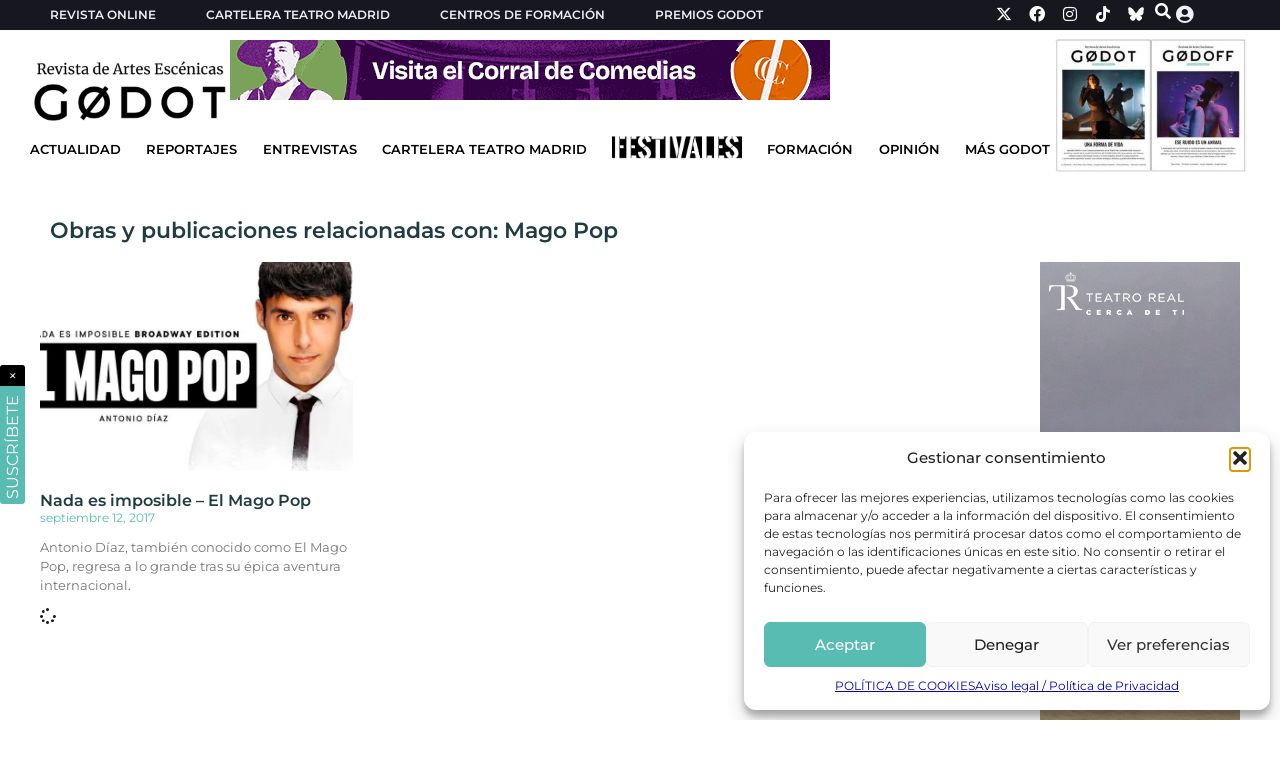

--- FILE ---
content_type: text/css
request_url: https://revistagodot.com/wp-content/uploads/elementor/css/post-72862.css
body_size: 1712
content:
.elementor-72862 .elementor-element.elementor-element-b7f06ed{--display:flex;--flex-direction:column;--container-widget-width:100%;--container-widget-height:initial;--container-widget-flex-grow:0;--container-widget-align-self:initial;--flex-wrap-mobile:wrap;--padding-top:0px;--padding-bottom:0px;--padding-left:0px;--padding-right:0px;}.elementor-72862 .elementor-element.elementor-element-19e106f{--display:flex;--flex-direction:column;--container-widget-width:calc( ( 1 - var( --container-widget-flex-grow ) ) * 100% );--container-widget-height:initial;--container-widget-flex-grow:0;--container-widget-align-self:initial;--flex-wrap-mobile:wrap;--justify-content:center;--align-items:center;}.elementor-72862 .elementor-element.elementor-element-19e106f:not(.elementor-motion-effects-element-type-background), .elementor-72862 .elementor-element.elementor-element-19e106f > .elementor-motion-effects-container > .elementor-motion-effects-layer{background-color:#0201018C;}.elementor-72862 .elementor-element.elementor-element-df5ec14{--display:flex;--min-height:32px;--padding-top:0px;--padding-bottom:0px;--padding-left:0px;--padding-right:0px;}.elementor-72862 .elementor-element.elementor-element-759e69f{--display:flex;--flex-direction:row;--container-widget-width:calc( ( 1 - var( --container-widget-flex-grow ) ) * 100% );--container-widget-height:100%;--container-widget-flex-grow:1;--container-widget-align-self:stretch;--flex-wrap-mobile:wrap;--justify-content:space-between;--align-items:center;--gap:0px 0px;--row-gap:0px;--column-gap:0px;--flex-wrap:wrap;--margin-top:0px;--margin-bottom:0px;--margin-left:0px;--margin-right:0px;--padding-top:050px;--padding-bottom:50px;--padding-left:0px;--padding-right:0px;}.elementor-72862 .elementor-element.elementor-element-759e69f:not(.elementor-motion-effects-element-type-background), .elementor-72862 .elementor-element.elementor-element-759e69f > .elementor-motion-effects-container > .elementor-motion-effects-layer{background-color:#2A2A2F;}.elementor-72862 .elementor-element.elementor-element-4a54804{--display:flex;--flex-direction:column;--container-widget-width:100%;--container-widget-height:initial;--container-widget-flex-grow:0;--container-widget-align-self:initial;--flex-wrap-mobile:wrap;--justify-content:flex-start;--padding-top:0px;--padding-bottom:0px;--padding-left:0px;--padding-right:0px;}.elementor-72862 .elementor-element.elementor-element-a4154b3{--display:flex;--justify-content:space-between;--padding-top:0px;--padding-bottom:0px;--padding-left:0px;--padding-right:0px;}.elementor-widget-image .widget-image-caption{color:var( --e-global-color-text );font-family:var( --e-global-typography-text-font-family ), Sans-serif;font-weight:var( --e-global-typography-text-font-weight );}.elementor-72862 .elementor-element.elementor-element-92fc00f{text-align:left;}.elementor-72862 .elementor-element.elementor-element-92fc00f img{width:300px;height:100px;object-fit:contain;object-position:center center;}.elementor-widget-text-editor{font-family:var( --e-global-typography-text-font-family ), Sans-serif;font-weight:var( --e-global-typography-text-font-weight );color:var( --e-global-color-text );}.elementor-widget-text-editor.elementor-drop-cap-view-stacked .elementor-drop-cap{background-color:var( --e-global-color-primary );}.elementor-widget-text-editor.elementor-drop-cap-view-framed .elementor-drop-cap, .elementor-widget-text-editor.elementor-drop-cap-view-default .elementor-drop-cap{color:var( --e-global-color-primary );border-color:var( --e-global-color-primary );}.elementor-72862 .elementor-element.elementor-element-1e493c6{padding:20px 10px 10px 10px;text-align:left;font-family:"Montserrat", Sans-serif;font-size:14px;font-weight:400;color:var( --e-global-color-a7b63ce );}.elementor-72862 .elementor-element.elementor-element-f62e806{--display:flex;--flex-direction:column;--container-widget-width:100%;--container-widget-height:initial;--container-widget-flex-grow:0;--container-widget-align-self:initial;--flex-wrap-mobile:wrap;--justify-content:space-between;--gap:0px 0px;--row-gap:0px;--column-gap:0px;--padding-top:0px;--padding-bottom:0px;--padding-left:0px;--padding-right:0px;}.elementor-72862 .elementor-element.elementor-element-741fdba{--display:flex;--flex-direction:row;--container-widget-width:calc( ( 1 - var( --container-widget-flex-grow ) ) * 100% );--container-widget-height:100%;--container-widget-flex-grow:1;--container-widget-align-self:stretch;--flex-wrap-mobile:wrap;--justify-content:center;--align-items:center;--padding-top:0px;--padding-bottom:0px;--padding-left:10px;--padding-right:10px;}.elementor-72862 .elementor-element.elementor-element-741fdba:not(.elementor-motion-effects-element-type-background), .elementor-72862 .elementor-element.elementor-element-741fdba > .elementor-motion-effects-container > .elementor-motion-effects-layer{background-color:#2A2A2F;}.elementor-72862 .elementor-element.elementor-element-dcfb7ab .elementor-repeater-item-a4cc4b8.elementor-social-icon{background-color:#02010100;}.elementor-72862 .elementor-element.elementor-element-dcfb7ab .elementor-repeater-item-a248655.elementor-social-icon{background-color:#02010100;}.elementor-72862 .elementor-element.elementor-element-dcfb7ab .elementor-repeater-item-f21c43e.elementor-social-icon{background-color:#02010100;}.elementor-72862 .elementor-element.elementor-element-dcfb7ab .elementor-repeater-item-32217ac.elementor-social-icon{background-color:#02010100;}.elementor-72862 .elementor-element.elementor-element-dcfb7ab .elementor-repeater-item-7328419.elementor-social-icon{background-color:#02010100;}.elementor-72862 .elementor-element.elementor-element-dcfb7ab .elementor-repeater-item-7328419.elementor-social-icon i{color:#0201017A;}.elementor-72862 .elementor-element.elementor-element-dcfb7ab .elementor-repeater-item-7328419.elementor-social-icon svg{fill:#0201017A;}.elementor-72862 .elementor-element.elementor-element-dcfb7ab{--grid-template-columns:repeat(0, auto);text-align:center;--icon-size:20px;--grid-column-gap:0px;--grid-row-gap:0px;}.elementor-72862 .elementor-element.elementor-element-dcfb7ab .elementor-social-icon{--icon-padding:1em;}.elementor-72862 .elementor-element.elementor-element-14a7537{--display:flex;--flex-direction:row;--container-widget-width:calc( ( 1 - var( --container-widget-flex-grow ) ) * 100% );--container-widget-height:100%;--container-widget-flex-grow:1;--container-widget-align-self:stretch;--flex-wrap-mobile:wrap;--justify-content:space-between;--align-items:center;--gap:0px 0px;--row-gap:0px;--column-gap:0px;--padding-top:30px;--padding-bottom:30px;--padding-left:15px;--padding-right:15px;}.elementor-72862 .elementor-element.elementor-element-e45e9a5{--display:flex;--flex-direction:column;--container-widget-width:100%;--container-widget-height:initial;--container-widget-flex-grow:0;--container-widget-align-self:initial;--flex-wrap-mobile:wrap;--justify-content:space-between;--gap:20px 20px;--row-gap:20px;--column-gap:20px;--padding-top:0px;--padding-bottom:0px;--padding-left:0px;--padding-right:0px;}.elementor-widget-nav-menu .elementor-nav-menu .elementor-item{font-family:var( --e-global-typography-primary-font-family ), Sans-serif;font-weight:var( --e-global-typography-primary-font-weight );}.elementor-widget-nav-menu .elementor-nav-menu--main .elementor-item{color:var( --e-global-color-text );fill:var( --e-global-color-text );}.elementor-widget-nav-menu .elementor-nav-menu--main .elementor-item:hover,
					.elementor-widget-nav-menu .elementor-nav-menu--main .elementor-item.elementor-item-active,
					.elementor-widget-nav-menu .elementor-nav-menu--main .elementor-item.highlighted,
					.elementor-widget-nav-menu .elementor-nav-menu--main .elementor-item:focus{color:var( --e-global-color-accent );fill:var( --e-global-color-accent );}.elementor-widget-nav-menu .elementor-nav-menu--main:not(.e--pointer-framed) .elementor-item:before,
					.elementor-widget-nav-menu .elementor-nav-menu--main:not(.e--pointer-framed) .elementor-item:after{background-color:var( --e-global-color-accent );}.elementor-widget-nav-menu .e--pointer-framed .elementor-item:before,
					.elementor-widget-nav-menu .e--pointer-framed .elementor-item:after{border-color:var( --e-global-color-accent );}.elementor-widget-nav-menu{--e-nav-menu-divider-color:var( --e-global-color-text );}.elementor-widget-nav-menu .elementor-nav-menu--dropdown .elementor-item, .elementor-widget-nav-menu .elementor-nav-menu--dropdown  .elementor-sub-item{font-family:var( --e-global-typography-accent-font-family ), Sans-serif;font-weight:var( --e-global-typography-accent-font-weight );}.elementor-72862 .elementor-element.elementor-element-80908ae{padding:0px 0px 0px 0px;}.elementor-72862 .elementor-element.elementor-element-80908ae.elementor-element{--flex-grow:1;--flex-shrink:0;}.elementor-72862 .elementor-element.elementor-element-80908ae .elementor-nav-menu .elementor-item{font-family:"Montserrat", Sans-serif;font-size:12px;font-weight:600;text-transform:uppercase;}.elementor-72862 .elementor-element.elementor-element-80908ae .elementor-nav-menu--main .elementor-item{color:var( --e-global-color-a7b63ce );fill:var( --e-global-color-a7b63ce );padding-left:0px;padding-right:0px;padding-top:0px;padding-bottom:0px;}.elementor-72862 .elementor-element.elementor-element-80908ae .elementor-nav-menu--main .elementor-item.elementor-item-active{color:var( --e-global-color-a7b63ce );}.elementor-72862 .elementor-element.elementor-element-50a1a06{--display:flex;--flex-direction:column;--container-widget-width:100%;--container-widget-height:initial;--container-widget-flex-grow:0;--container-widget-align-self:initial;--flex-wrap-mobile:wrap;--justify-content:space-between;--gap:20px 20px;--row-gap:20px;--column-gap:20px;--padding-top:0px;--padding-bottom:0px;--padding-left:0px;--padding-right:0px;}.elementor-72862 .elementor-element.elementor-element-8d24aeb{padding:0px 0px 0px 0px;}.elementor-72862 .elementor-element.elementor-element-8d24aeb .elementor-nav-menu .elementor-item{font-family:"Montserrat", Sans-serif;font-size:12px;font-weight:600;text-transform:uppercase;}.elementor-72862 .elementor-element.elementor-element-8d24aeb .elementor-nav-menu--main .elementor-item{color:var( --e-global-color-a7b63ce );fill:var( --e-global-color-a7b63ce );padding-left:0px;padding-right:0px;padding-top:0px;padding-bottom:0px;}.elementor-72862 .elementor-element.elementor-element-8d24aeb .elementor-nav-menu--main .elementor-item:hover,
					.elementor-72862 .elementor-element.elementor-element-8d24aeb .elementor-nav-menu--main .elementor-item.elementor-item-active,
					.elementor-72862 .elementor-element.elementor-element-8d24aeb .elementor-nav-menu--main .elementor-item.highlighted,
					.elementor-72862 .elementor-element.elementor-element-8d24aeb .elementor-nav-menu--main .elementor-item:focus{color:var( --e-global-color-b5c3707 );fill:var( --e-global-color-b5c3707 );}.elementor-72862 .elementor-element.elementor-element-1ad5d78{--display:flex;--flex-direction:column;--container-widget-width:100%;--container-widget-height:initial;--container-widget-flex-grow:0;--container-widget-align-self:initial;--flex-wrap-mobile:wrap;--justify-content:space-between;--gap:20px 20px;--row-gap:20px;--column-gap:20px;--padding-top:0px;--padding-bottom:0px;--padding-left:0px;--padding-right:0px;}.elementor-72862 .elementor-element.elementor-element-1f1d211{padding:0px 0px 0px 0px;}.elementor-72862 .elementor-element.elementor-element-1f1d211 .elementor-nav-menu .elementor-item{font-family:"Montserrat", Sans-serif;font-size:12px;font-weight:600;text-transform:uppercase;}.elementor-72862 .elementor-element.elementor-element-1f1d211 .elementor-nav-menu--main .elementor-item{color:var( --e-global-color-a7b63ce );fill:var( --e-global-color-a7b63ce );padding-left:0px;padding-right:0px;padding-top:0px;padding-bottom:0px;}.elementor-72862 .elementor-element.elementor-element-1f1d211 .elementor-nav-menu--main .elementor-item:hover,
					.elementor-72862 .elementor-element.elementor-element-1f1d211 .elementor-nav-menu--main .elementor-item.elementor-item-active,
					.elementor-72862 .elementor-element.elementor-element-1f1d211 .elementor-nav-menu--main .elementor-item.highlighted,
					.elementor-72862 .elementor-element.elementor-element-1f1d211 .elementor-nav-menu--main .elementor-item:focus{color:var( --e-global-color-b5c3707 );fill:var( --e-global-color-b5c3707 );}.elementor-72862 .elementor-element.elementor-element-94b4375{--display:flex;--flex-direction:column;--container-widget-width:calc( ( 1 - var( --container-widget-flex-grow ) ) * 100% );--container-widget-height:initial;--container-widget-flex-grow:0;--container-widget-align-self:initial;--flex-wrap-mobile:wrap;--justify-content:flex-start;--align-items:flex-end;--padding-top:0px;--padding-bottom:0px;--padding-left:0px;--padding-right:0px;}.elementor-72862 .elementor-element.elementor-element-57e736c{padding:20px 10px 10px 10px;text-align:justify;font-family:"Montserrat", Sans-serif;font-size:14px;font-weight:400;color:var( --e-global-color-a7b63ce );}.elementor-72862 .elementor-element.elementor-element-ab232f8{--display:flex;--flex-direction:row;--container-widget-width:calc( ( 1 - var( --container-widget-flex-grow ) ) * 100% );--container-widget-height:100%;--container-widget-flex-grow:1;--container-widget-align-self:stretch;--flex-wrap-mobile:wrap;--justify-content:space-between;--align-items:center;--gap:0px 0px;--row-gap:0px;--column-gap:0px;--flex-wrap:wrap;--margin-top:0px;--margin-bottom:0px;--margin-left:0px;--margin-right:0px;--padding-top:20px;--padding-bottom:20px;--padding-left:60px;--padding-right:60px;}.elementor-72862 .elementor-element.elementor-element-ab232f8:not(.elementor-motion-effects-element-type-background), .elementor-72862 .elementor-element.elementor-element-ab232f8 > .elementor-motion-effects-container > .elementor-motion-effects-layer{background-color:#2A2A2F;}.elementor-widget-heading .elementor-heading-title{font-family:var( --e-global-typography-primary-font-family ), Sans-serif;font-weight:var( --e-global-typography-primary-font-weight );color:var( --e-global-color-primary );}.elementor-72862 .elementor-element.elementor-element-5f80c1c .elementor-heading-title{font-family:"Montserrat", Sans-serif;font-weight:400;color:var( --e-global-color-accent );}.elementor-72862 .elementor-element.elementor-element-4c57254 .elementor-heading-title{font-family:"Montserrat", Sans-serif;font-weight:400;color:var( --e-global-color-da2607d );}.elementor-theme-builder-content-area{height:400px;}.elementor-location-header:before, .elementor-location-footer:before{content:"";display:table;clear:both;}@media(max-width:1366px){.elementor-72862 .elementor-element.elementor-element-5f80c1c .elementor-heading-title{font-size:14px;}.elementor-72862 .elementor-element.elementor-element-4c57254 .elementor-heading-title{font-size:14px;}}@media(min-width:768px){.elementor-72862 .elementor-element.elementor-element-759e69f{--content-width:1600px;}.elementor-72862 .elementor-element.elementor-element-4a54804{--width:25%;}.elementor-72862 .elementor-element.elementor-element-f62e806{--width:50%;}.elementor-72862 .elementor-element.elementor-element-94b4375{--width:25%;}.elementor-72862 .elementor-element.elementor-element-ab232f8{--content-width:1600px;}}@media(max-width:1024px) and (min-width:768px){.elementor-72862 .elementor-element.elementor-element-4a54804{--width:100%;}.elementor-72862 .elementor-element.elementor-element-f62e806{--width:100%;}.elementor-72862 .elementor-element.elementor-element-94b4375{--width:100%;}}@media(max-width:880px) and (min-width:768px){.elementor-72862 .elementor-element.elementor-element-19e106f{--width:100%;}.elementor-72862 .elementor-element.elementor-element-df5ec14{--width:100%;}}@media(min-width:2400px){.elementor-72862 .elementor-element.elementor-element-94b4375{--justify-content:flex-end;}}@media(max-width:1200px){.elementor-72862 .elementor-element.elementor-element-94b4375{--align-items:stretch;--container-widget-width:calc( ( 1 - var( --container-widget-flex-grow ) ) * 100% );}}@media(max-width:1024px){.elementor-72862 .elementor-element.elementor-element-759e69f{--flex-direction:row;--container-widget-width:initial;--container-widget-height:100%;--container-widget-flex-grow:1;--container-widget-align-self:stretch;--flex-wrap-mobile:wrap;}.elementor-72862 .elementor-element.elementor-element-14a7537{--flex-direction:column;--container-widget-width:100%;--container-widget-height:initial;--container-widget-flex-grow:0;--container-widget-align-self:initial;--flex-wrap-mobile:wrap;}.elementor-72862 .elementor-element.elementor-element-e45e9a5{--justify-content:center;}.elementor-72862 .elementor-element.elementor-element-50a1a06{--justify-content:center;}.elementor-72862 .elementor-element.elementor-element-1ad5d78{--justify-content:center;}.elementor-72862 .elementor-element.elementor-element-ab232f8{--flex-direction:row;--container-widget-width:initial;--container-widget-height:100%;--container-widget-flex-grow:1;--container-widget-align-self:stretch;--flex-wrap-mobile:wrap;}}@media(max-width:880px){.elementor-72862 .elementor-element.elementor-element-19e106f{--gap:0px 0px;--row-gap:0px;--column-gap:0px;--margin-top:0px;--margin-bottom:0px;--margin-left:0px;--margin-right:0px;--padding-top:0px;--padding-bottom:0px;--padding-left:0px;--padding-right:0px;}.elementor-72862 .elementor-element.elementor-element-19e106f.e-con{--align-self:stretch;--flex-grow:1;--flex-shrink:0;}.elementor-72862 .elementor-element.elementor-element-a4154b3{--align-items:center;--container-widget-width:calc( ( 1 - var( --container-widget-flex-grow ) ) * 100% );}.elementor-72862 .elementor-element.elementor-element-57e736c{text-align:center;}}@media(max-width:767px){.elementor-72862 .elementor-element.elementor-element-19e106f{--justify-content:center;--align-items:center;--container-widget-width:calc( ( 1 - var( --container-widget-flex-grow ) ) * 100% );}.elementor-72862 .elementor-element.elementor-element-df5ec14{--flex-direction:column;--container-widget-width:100%;--container-widget-height:initial;--container-widget-flex-grow:0;--container-widget-align-self:initial;--flex-wrap-mobile:wrap;}.elementor-72862 .elementor-element.elementor-element-759e69f{--padding-top:30px;--padding-bottom:10px;--padding-left:0px;--padding-right:0px;}.elementor-72862 .elementor-element.elementor-element-92fc00f img{object-fit:contain;}.elementor-72862 .elementor-element.elementor-element-1e493c6{text-align:center;}.elementor-72862 .elementor-element.elementor-element-e45e9a5{--flex-direction:column;--container-widget-width:100%;--container-widget-height:initial;--container-widget-flex-grow:0;--container-widget-align-self:initial;--flex-wrap-mobile:wrap;--justify-content:flex-start;}.elementor-72862 .elementor-element.elementor-element-80908ae .elementor-nav-menu--main .elementor-item{padding-left:10px;padding-right:10px;}.elementor-72862 .elementor-element.elementor-element-50a1a06{--flex-direction:column;--container-widget-width:100%;--container-widget-height:initial;--container-widget-flex-grow:0;--container-widget-align-self:initial;--flex-wrap-mobile:wrap;--justify-content:flex-start;}.elementor-72862 .elementor-element.elementor-element-8d24aeb .elementor-nav-menu--main .elementor-item{padding-left:10px;padding-right:10px;}.elementor-72862 .elementor-element.elementor-element-1ad5d78{--flex-direction:column;--container-widget-width:100%;--container-widget-height:initial;--container-widget-flex-grow:0;--container-widget-align-self:initial;--flex-wrap-mobile:wrap;--justify-content:flex-start;}.elementor-72862 .elementor-element.elementor-element-1f1d211 .elementor-nav-menu--main .elementor-item{padding-left:10px;padding-right:10px;}.elementor-72862 .elementor-element.elementor-element-ab232f8{--flex-direction:column;--container-widget-width:calc( ( 1 - var( --container-widget-flex-grow ) ) * 100% );--container-widget-height:initial;--container-widget-flex-grow:0;--container-widget-align-self:initial;--flex-wrap-mobile:wrap;--align-items:center;--padding-top:30px;--padding-bottom:10px;--padding-left:0px;--padding-right:0px;}}/* Start custom CSS for container, class: .elementor-element-14a7537 */.elementor-72862 .elementor-element.elementor-element-14a7537 ul {
    text-align: center;
}/* End custom CSS */

--- FILE ---
content_type: text/css
request_url: https://revistagodot.com/wp-content/themes/revista-godot-theme/widgets/subscribe/subscribe.css
body_size: 48
content:
.button-for-subscribe {
    background-color: #58BCB3;
    position: fixed;
    top: 70%;
    /* Ajustamos la posición inicial */
    left: 0;
    transform: rotate(-90deg);
    /* Rotamos y ajustamos la posición */
    transform-origin: top left;
    /* Punto de referencia para la rotación */
    color: #fff !important;
    border-radius: 3px;
    box-shadow: 2px 0 10px rgba(0, 0, 0, 0.3);
    z-index: 9998 !important;
}

.button-for-suscribe-close {
    background-color: black;
    color: #fff;
    border-radius: 0 3px 3px 0;
    padding: 3px 6px;
    border: none;
    z-index: 9998 !important;
}

--- FILE ---
content_type: text/css
request_url: https://revistagodot.com/wp-content/uploads/elementor/css/post-104362.css
body_size: 1654
content:
.elementor-104362 .elementor-element.elementor-element-7bf862e{--display:flex;--flex-direction:column;--container-widget-width:100%;--container-widget-height:initial;--container-widget-flex-grow:0;--container-widget-align-self:initial;--flex-wrap-mobile:wrap;--gap:0px 0px;--row-gap:0px;--column-gap:0px;--padding-top:0px;--padding-bottom:0px;--padding-left:0px;--padding-right:0px;}.elementor-104362 .elementor-element.elementor-element-7bf862e:not(.elementor-motion-effects-element-type-background), .elementor-104362 .elementor-element.elementor-element-7bf862e > .elementor-motion-effects-container > .elementor-motion-effects-layer{background-color:#FFFFFF;}.elementor-104362 .elementor-element.elementor-element-95f2ee5{--display:flex;--flex-direction:row;--container-widget-width:calc( ( 1 - var( --container-widget-flex-grow ) ) * 100% );--container-widget-height:100%;--container-widget-flex-grow:1;--container-widget-align-self:stretch;--flex-wrap-mobile:wrap;--align-items:center;--gap:0px 0px;--row-gap:0px;--column-gap:0px;--padding-top:0px;--padding-bottom:0px;--padding-left:30px;--padding-right:30px;--z-index:1000;}.elementor-104362 .elementor-element.elementor-element-95f2ee5:not(.elementor-motion-effects-element-type-background), .elementor-104362 .elementor-element.elementor-element-95f2ee5 > .elementor-motion-effects-container > .elementor-motion-effects-layer{background-color:var( --e-global-color-text );}.elementor-104362 .elementor-element.elementor-element-f02dba8{--display:flex;--flex-direction:row;--container-widget-width:calc( ( 1 - var( --container-widget-flex-grow ) ) * 100% );--container-widget-height:100%;--container-widget-flex-grow:1;--container-widget-align-self:stretch;--flex-wrap-mobile:wrap;--justify-content:flex-start;--align-items:center;--padding-top:0px;--padding-bottom:0px;--padding-left:0px;--padding-right:0px;}.elementor-104362 .elementor-element.elementor-element-f02dba8.e-con{--flex-grow:0;--flex-shrink:0;}.elementor-widget-heading .elementor-heading-title{font-family:var( --e-global-typography-primary-font-family ), Sans-serif;font-weight:var( --e-global-typography-primary-font-weight );color:var( --e-global-color-primary );}.elementor-104362 .elementor-element.elementor-element-b5faef7 .elementor-heading-title{font-family:"Montserrat", Sans-serif;font-size:12px;font-weight:600;color:var( --e-global-color-ee79877 );}.elementor-widget-nav-menu .elementor-nav-menu .elementor-item{font-family:var( --e-global-typography-primary-font-family ), Sans-serif;font-weight:var( --e-global-typography-primary-font-weight );}.elementor-widget-nav-menu .elementor-nav-menu--main .elementor-item{color:var( --e-global-color-text );fill:var( --e-global-color-text );}.elementor-widget-nav-menu .elementor-nav-menu--main .elementor-item:hover,
					.elementor-widget-nav-menu .elementor-nav-menu--main .elementor-item.elementor-item-active,
					.elementor-widget-nav-menu .elementor-nav-menu--main .elementor-item.highlighted,
					.elementor-widget-nav-menu .elementor-nav-menu--main .elementor-item:focus{color:var( --e-global-color-accent );fill:var( --e-global-color-accent );}.elementor-widget-nav-menu .elementor-nav-menu--main:not(.e--pointer-framed) .elementor-item:before,
					.elementor-widget-nav-menu .elementor-nav-menu--main:not(.e--pointer-framed) .elementor-item:after{background-color:var( --e-global-color-accent );}.elementor-widget-nav-menu .e--pointer-framed .elementor-item:before,
					.elementor-widget-nav-menu .e--pointer-framed .elementor-item:after{border-color:var( --e-global-color-accent );}.elementor-widget-nav-menu{--e-nav-menu-divider-color:var( --e-global-color-text );}.elementor-widget-nav-menu .elementor-nav-menu--dropdown .elementor-item, .elementor-widget-nav-menu .elementor-nav-menu--dropdown  .elementor-sub-item{font-family:var( --e-global-typography-accent-font-family ), Sans-serif;font-weight:var( --e-global-typography-accent-font-weight );}.elementor-104362 .elementor-element.elementor-element-f5c4c95 .elementor-nav-menu .elementor-item{font-family:"Montserrat", Sans-serif;font-size:12px;font-weight:600;text-transform:uppercase;}.elementor-104362 .elementor-element.elementor-element-f5c4c95 .elementor-nav-menu--main .elementor-item{color:var( --e-global-color-a7b63ce );fill:var( --e-global-color-a7b63ce );padding-left:0px;padding-right:0px;padding-top:0px;padding-bottom:0px;}.elementor-104362 .elementor-element.elementor-element-f5c4c95{--e-nav-menu-horizontal-menu-item-margin:calc( 50px / 2 );}.elementor-104362 .elementor-element.elementor-element-f5c4c95 .elementor-nav-menu--main:not(.elementor-nav-menu--layout-horizontal) .elementor-nav-menu > li:not(:last-child){margin-bottom:50px;}.elementor-104362 .elementor-element.elementor-element-561438a{--display:flex;--flex-direction:row;--container-widget-width:calc( ( 1 - var( --container-widget-flex-grow ) ) * 100% );--container-widget-height:100%;--container-widget-flex-grow:1;--container-widget-align-self:stretch;--flex-wrap-mobile:wrap;--justify-content:space-between;--align-items:center;--gap:10px 10px;--row-gap:10px;--column-gap:10px;--padding-top:0px;--padding-bottom:0px;--padding-left:0px;--padding-right:0px;}.elementor-104362 .elementor-element.elementor-element-7f1df5b .elementor-repeater-item-4e8587c.elementor-social-icon{background-color:#02010100;}.elementor-104362 .elementor-element.elementor-element-7f1df5b .elementor-repeater-item-84283ee.elementor-social-icon{background-color:#02010100;}.elementor-104362 .elementor-element.elementor-element-7f1df5b .elementor-repeater-item-d8f5522.elementor-social-icon{background-color:#02010100;}.elementor-104362 .elementor-element.elementor-element-7f1df5b .elementor-repeater-item-7dbde13.elementor-social-icon{background-color:#02010100;}.elementor-104362 .elementor-element.elementor-element-7f1df5b .elementor-repeater-item-6413f07.elementor-social-icon{background-color:#02010100;}.elementor-104362 .elementor-element.elementor-element-7f1df5b .elementor-repeater-item-6413f07.elementor-social-icon i{color:#FFFFFF;}.elementor-104362 .elementor-element.elementor-element-7f1df5b .elementor-repeater-item-6413f07.elementor-social-icon svg{fill:#FFFFFF;}.elementor-104362 .elementor-element.elementor-element-7f1df5b{--grid-template-columns:repeat(0, auto);text-align:center;padding:0px 05px 0px 0px;--icon-size:16px;--grid-column-gap:0px;--grid-row-gap:0px;}.elementor-104362 .elementor-element.elementor-element-7f1df5b .elementor-social-icon{--icon-padding:0.4em;}.elementor-widget-icon.elementor-view-stacked .elementor-icon{background-color:var( --e-global-color-primary );}.elementor-widget-icon.elementor-view-framed .elementor-icon, .elementor-widget-icon.elementor-view-default .elementor-icon{color:var( --e-global-color-primary );border-color:var( --e-global-color-primary );}.elementor-widget-icon.elementor-view-framed .elementor-icon, .elementor-widget-icon.elementor-view-default .elementor-icon svg{fill:var( --e-global-color-primary );}.elementor-104362 .elementor-element.elementor-element-9e3ea5f{margin:5px 0px calc(var(--kit-widget-spacing, 0px) + 0px) 0px;padding:0px 5px 0px 5px;}.elementor-104362 .elementor-element.elementor-element-9e3ea5f .elementor-icon-wrapper{text-align:center;}.elementor-104362 .elementor-element.elementor-element-9e3ea5f.elementor-view-stacked .elementor-icon{background-color:var( --e-global-color-a7b63ce );}.elementor-104362 .elementor-element.elementor-element-9e3ea5f.elementor-view-framed .elementor-icon, .elementor-104362 .elementor-element.elementor-element-9e3ea5f.elementor-view-default .elementor-icon{color:var( --e-global-color-a7b63ce );border-color:var( --e-global-color-a7b63ce );}.elementor-104362 .elementor-element.elementor-element-9e3ea5f.elementor-view-framed .elementor-icon, .elementor-104362 .elementor-element.elementor-element-9e3ea5f.elementor-view-default .elementor-icon svg{fill:var( --e-global-color-a7b63ce );}.elementor-104362 .elementor-element.elementor-element-9e3ea5f .elementor-icon{font-size:18px;}.elementor-104362 .elementor-element.elementor-element-9e3ea5f .elementor-icon svg{height:18px;}.elementor-104362 .elementor-element.elementor-element-076ff19{--display:flex;--flex-direction:row;--container-widget-width:initial;--container-widget-height:100%;--container-widget-flex-grow:1;--container-widget-align-self:stretch;--flex-wrap-mobile:wrap;--justify-content:center;--gap:50px 50px;--row-gap:50px;--column-gap:50px;--padding-top:0px;--padding-bottom:20px;--padding-left:30px;--padding-right:30px;}.elementor-104362 .elementor-element.elementor-element-8c97d5f{--display:flex;--flex-direction:column;--container-widget-width:calc( ( 1 - var( --container-widget-flex-grow ) ) * 100% );--container-widget-height:initial;--container-widget-flex-grow:0;--container-widget-align-self:initial;--flex-wrap-mobile:wrap;--justify-content:space-between;--align-items:stretch;--padding-top:0px;--padding-bottom:0px;--padding-left:0px;--padding-right:0px;}.elementor-104362 .elementor-element.elementor-element-b492d28{--display:flex;--flex-direction:row;--container-widget-width:initial;--container-widget-height:100%;--container-widget-flex-grow:1;--container-widget-align-self:stretch;--flex-wrap-mobile:wrap;--padding-top:10px;--padding-bottom:10px;--padding-left:0px;--padding-right:0px;}.elementor-104362 .elementor-element.elementor-element-70e4a37{--display:flex;--padding-top:20px;--padding-bottom:0px;--padding-left:0px;--padding-right:0px;}.elementor-widget-theme-site-logo .widget-image-caption{color:var( --e-global-color-text );font-family:var( --e-global-typography-text-font-family ), Sans-serif;font-weight:var( --e-global-typography-text-font-weight );}.elementor-104362 .elementor-element.elementor-element-3b18881{text-align:left;}.elementor-104362 .elementor-element.elementor-element-3b18881 img{width:200px;height:65px;}.elementor-104362 .elementor-element.elementor-element-94dfdbb{--display:flex;--min-height:60px;--flex-direction:column;--container-widget-width:calc( ( 1 - var( --container-widget-flex-grow ) ) * 100% );--container-widget-height:initial;--container-widget-flex-grow:0;--container-widget-align-self:initial;--flex-wrap-mobile:wrap;--justify-content:center;--align-items:center;--padding-top:0px;--padding-bottom:0px;--padding-left:0px;--padding-right:0px;}.elementor-104362 .elementor-element.elementor-element-1d5d812{--display:flex;--padding-top:0px;--padding-bottom:0px;--padding-left:0px;--padding-right:0px;}.elementor-104362 .elementor-element.elementor-element-62c6c82{--display:flex;--flex-direction:column;--container-widget-width:100%;--container-widget-height:initial;--container-widget-flex-grow:0;--container-widget-align-self:initial;--flex-wrap-mobile:wrap;--justify-content:flex-end;--padding-top:0px;--padding-bottom:0px;--padding-left:0px;--padding-right:0px;}.elementor-104362 .elementor-element.elementor-element-62c6c82.e-con{--flex-grow:0;--flex-shrink:0;}.elementor-theme-builder-content-area{height:400px;}.elementor-location-header:before, .elementor-location-footer:before{content:"";display:table;clear:both;}@media(min-width:768px){.elementor-104362 .elementor-element.elementor-element-95f2ee5{--content-width:1600px;}.elementor-104362 .elementor-element.elementor-element-f02dba8{--width:calc(100% - 240px);}.elementor-104362 .elementor-element.elementor-element-561438a{--width:240px;}.elementor-104362 .elementor-element.elementor-element-076ff19{--content-width:1600px;}.elementor-104362 .elementor-element.elementor-element-70e4a37{--width:200px;}.elementor-104362 .elementor-element.elementor-element-94dfdbb{--width:calc(100% - 230px);}.elementor-104362 .elementor-element.elementor-element-62c6c82{--width:200px;}}@media(max-width:1024px) and (min-width:768px){.elementor-104362 .elementor-element.elementor-element-561438a{--width:220px;}.elementor-104362 .elementor-element.elementor-element-076ff19{--content-width:1600px;}.elementor-104362 .elementor-element.elementor-element-8c97d5f{--width:100%;}}@media(max-width:880px) and (min-width:768px){.elementor-104362 .elementor-element.elementor-element-f02dba8{--width:100%;}.elementor-104362 .elementor-element.elementor-element-561438a{--width:250px;}}@media(max-width:1366px){.elementor-104362 .elementor-element.elementor-element-95f2ee5{--padding-top:0px;--padding-bottom:0px;--padding-left:50px;--padding-right:50px;}.elementor-104362 .elementor-element.elementor-element-1d5d812{--padding-top:0px;--padding-bottom:0px;--padding-left:0px;--padding-right:0px;}}@media(max-width:1200px){.elementor-104362 .elementor-element.elementor-element-f5c4c95 .elementor-nav-menu--main .elementor-item{padding-left:5px;padding-right:5px;}.elementor-104362 .elementor-element.elementor-element-f5c4c95{--e-nav-menu-horizontal-menu-item-margin:calc( 20px / 2 );}.elementor-104362 .elementor-element.elementor-element-f5c4c95 .elementor-nav-menu--main:not(.elementor-nav-menu--layout-horizontal) .elementor-nav-menu > li:not(:last-child){margin-bottom:20px;}.elementor-104362 .elementor-element.elementor-element-8c97d5f{--flex-direction:column;--container-widget-width:calc( ( 1 - var( --container-widget-flex-grow ) ) * 100% );--container-widget-height:initial;--container-widget-flex-grow:0;--container-widget-align-self:initial;--flex-wrap-mobile:wrap;--align-items:center;}.elementor-104362 .elementor-element.elementor-element-b492d28{--justify-content:space-between;--gap:0px 0px;--row-gap:0px;--column-gap:0px;--padding-top:10px;--padding-bottom:10px;--padding-left:0px;--padding-right:0px;}.elementor-104362 .elementor-element.elementor-element-70e4a37{--padding-top:0px;--padding-bottom:0px;--padding-left:0px;--padding-right:0px;}.elementor-104362 .elementor-element.elementor-element-3b18881 img{width:200px;height:65px;}.elementor-104362 .elementor-element.elementor-element-94dfdbb{--flex-direction:row-reverse;--container-widget-width:initial;--container-widget-height:100%;--container-widget-flex-grow:1;--container-widget-align-self:stretch;--flex-wrap-mobile:wrap-reverse;--justify-content:flex-start;}}@media(max-width:1024px){.elementor-104362 .elementor-element.elementor-element-95f2ee5{--justify-content:flex-end;--padding-top:0px;--padding-bottom:0px;--padding-left:0px;--padding-right:0px;}.elementor-104362 .elementor-element.elementor-element-f5c4c95 .elementor-nav-menu--main .elementor-item{padding-left:0px;padding-right:0px;}.elementor-104362 .elementor-element.elementor-element-8c97d5f{--flex-direction:row;--container-widget-width:initial;--container-widget-height:100%;--container-widget-flex-grow:1;--container-widget-align-self:stretch;--flex-wrap-mobile:wrap;}.elementor-104362 .elementor-element.elementor-element-3b18881 img{width:150px;height:49px;}.elementor-104362 .elementor-element.elementor-element-1d5d812{--flex-direction:row-reverse;--container-widget-width:initial;--container-widget-height:100%;--container-widget-flex-grow:1;--container-widget-align-self:stretch;--flex-wrap-mobile:wrap-reverse;}}@media(max-width:880px){.elementor-104362 .elementor-element.elementor-element-95f2ee5{--flex-direction:column;--container-widget-width:100%;--container-widget-height:initial;--container-widget-flex-grow:0;--container-widget-align-self:initial;--flex-wrap-mobile:wrap;}.elementor-104362 .elementor-element.elementor-element-f02dba8{--flex-direction:column;--container-widget-width:100%;--container-widget-height:initial;--container-widget-flex-grow:0;--container-widget-align-self:initial;--flex-wrap-mobile:wrap;}.elementor-104362 .elementor-element.elementor-element-f5c4c95.elementor-element{--flex-grow:1;--flex-shrink:0;}.elementor-104362 .elementor-element.elementor-element-f5c4c95{--e-nav-menu-horizontal-menu-item-margin:calc( 15px / 2 );}.elementor-104362 .elementor-element.elementor-element-f5c4c95 .elementor-nav-menu--main:not(.elementor-nav-menu--layout-horizontal) .elementor-nav-menu > li:not(:last-child){margin-bottom:15px;}.elementor-104362 .elementor-element.elementor-element-561438a{--flex-direction:row;--container-widget-width:calc( ( 1 - var( --container-widget-flex-grow ) ) * 100% );--container-widget-height:100%;--container-widget-flex-grow:1;--container-widget-align-self:stretch;--flex-wrap-mobile:wrap;--justify-content:flex-end;--align-items:center;}}@media(max-width:767px){.elementor-104362 .elementor-element.elementor-element-95f2ee5{--flex-direction:row;--container-widget-width:initial;--container-widget-height:100%;--container-widget-flex-grow:1;--container-widget-align-self:stretch;--flex-wrap-mobile:wrap;--justify-content:space-between;--padding-top:0px;--padding-bottom:0px;--padding-left:0px;--padding-right:0px;}.elementor-104362 .elementor-element.elementor-element-f02dba8{--width:35%;--flex-direction:row;--container-widget-width:initial;--container-widget-height:100%;--container-widget-flex-grow:1;--container-widget-align-self:stretch;--flex-wrap-mobile:wrap;--justify-content:flex-start;--padding-top:0px;--padding-bottom:0px;--padding-left:10px;--padding-right:0px;}.elementor-104362 .elementor-element.elementor-element-b5faef7{text-align:left;}.elementor-104362 .elementor-element.elementor-element-561438a{--width:65%;--flex-direction:row;--container-widget-width:initial;--container-widget-height:100%;--container-widget-flex-grow:1;--container-widget-align-self:stretch;--flex-wrap-mobile:wrap;--justify-content:flex-end;--padding-top:0px;--padding-bottom:0px;--padding-left:10px;--padding-right:10px;}.elementor-104362 .elementor-element.elementor-element-7f1df5b{padding:0px 0px 0px 0px;}.elementor-104362 .elementor-element.elementor-element-076ff19{--flex-direction:row;--container-widget-width:initial;--container-widget-height:100%;--container-widget-flex-grow:1;--container-widget-align-self:stretch;--flex-wrap-mobile:wrap;--gap:0px 0px;--row-gap:0px;--column-gap:0px;--flex-wrap:nowrap;--padding-top:10px;--padding-bottom:10px;--padding-left:10px;--padding-right:10px;}.elementor-104362 .elementor-element.elementor-element-8c97d5f{--width:calc(100% - 80px);--justify-content:center;--align-items:center;--container-widget-width:calc( ( 1 - var( --container-widget-flex-grow ) ) * 100% );--flex-wrap:nowrap;}.elementor-104362 .elementor-element.elementor-element-b492d28{--flex-direction:row;--container-widget-width:initial;--container-widget-height:100%;--container-widget-flex-grow:1;--container-widget-align-self:stretch;--flex-wrap-mobile:wrap;--flex-wrap:nowrap;}.elementor-104362 .elementor-element.elementor-element-70e4a37{--padding-top:0px;--padding-bottom:0px;--padding-left:0px;--padding-right:0px;}.elementor-104362 .elementor-element.elementor-element-3b18881 img{width:150px;height:49px;object-fit:contain;}.elementor-104362 .elementor-element.elementor-element-94dfdbb{--width:5%;--min-height:32px;}.elementor-104362 .elementor-element.elementor-element-1d5d812{--width:50%;--flex-direction:row-reverse;--container-widget-width:initial;--container-widget-height:100%;--container-widget-flex-grow:1;--container-widget-align-self:stretch;--flex-wrap-mobile:wrap-reverse;}.elementor-104362 .elementor-element.elementor-element-62c6c82{--width:80px;--justify-content:center;}}

--- FILE ---
content_type: application/javascript
request_url: https://revistagodot.com/wp-content/themes/revista-godot-theme/addons/loader-service/loader-service.js
body_size: 315
content:
// addons/loader-service/loader-service.js

class LoaderService {
    show(container = null) {
        // Si ya existe un loader overlay, lo removemos primero
        this.removeExistingLoaders();

        // Si no se proporciona contenedor, creamos el overlay
        if (!container) {
            container = document.createElement('div');
            container.classList.add('loader-overlay');
            document.body.appendChild(container);
        }

        // Crear el elemento del loader
        const loader = document.createElement('div');
        loader.classList.add('loader');

        // Limpiar el contenedor y añadir las clases necesarias
        container.innerHTML = '';

        // Si es un contenedor específico (no overlay), añadimos la clase loader-container
        if (!container.classList.contains('loader-overlay')) {
            container.classList.add('loader-container');
        }

        // Añadir el loader al contenedor
        container.appendChild(loader);
    }

    hide(container = null) {
        if (container) {
            // Si se proporciona un contenedor específico
            const loader = container.querySelector('.loader');
            if (loader) {
                loader.remove();
            }
            container.classList.remove('loader-container');
            container.classList.remove('loader-overlay');
        } else {
            // Si no se proporciona contenedor, removemos todos los loaders
            this.removeExistingLoaders();
        }
    }

    removeExistingLoaders() {
        // Remover overlays
        const overlays = document.querySelectorAll('.loader-overlay');
        overlays.forEach(overlay => overlay.remove());

        // Remover loaders dentro de contenedores específicos
        const loaders = document.querySelectorAll('.loader');
        loaders.forEach(loader => {
            const container = loader.parentElement;
            loader.remove();
            if (container) {
                container.classList.remove('loader-container');
            }
        });
    }
}

export default LoaderService;

--- FILE ---
content_type: application/javascript
request_url: https://revistagodot.com/wp-content/themes/revista-godot-theme/addons/pf-calendar/core/state-manager.js
body_size: 1147
content:
// core/state-manager.js
export class StateManager {
    constructor(instanceId, apiClient) {
        this.instanceId = instanceId;
        this.api = apiClient;
        this.listeners = [];

        // Estado por defecto
        this.state = {
            selectedRanges: [], // Array de rangos {start: 'YYYY-MM-DD', end: 'YYYY-MM-DD'}
            deselectedDates: [], // Array de fechas deseleccionadas dentro de rangos
            currentRangeStartDate: null, // Fecha de inicio de rango en progreso
            dateData: {},        // Objeto mapeando fechas a sus metadatos
            currentMonth: new Date().getMonth(),
            currentYear: new Date().getFullYear(),
        };

        // Cargar estado desde localStorage
        this.loadState();
    }

    getStorageKey() {
        return `pfCalendarState_${this.instanceId}`;
    }

    loadState() {
        // const storedState = localStorage.getItem(this.getStorageKey());
        // if (storedState) {
        //     this.state = JSON.parse(storedState);
        // }
    }

    saveState() {
        localStorage.setItem(this.getStorageKey(), JSON.stringify(this.state));
        this.notify();
    }

    subscribe(callback) {
        this.listeners.push(callback);
    }

    notify() {
        this.listeners.forEach((callback) => callback(this.state));
    }

    // Métodos para seleccionar y deseleccionar rangos
    selectDateRange(start, end) {
        const formattedStart = this.formatDate(new Date(start));
        const formattedEnd = this.formatDate(new Date(end));

        if (!this.state.selectedRanges.some(range => range.start === formattedStart && range.end === formattedEnd)) {
            this.state.selectedRanges.push({ start: formattedStart, end: formattedEnd });
        }

        // Eliminar fechas deseleccionadas que ahora están dentro de un nuevo rango
        this.state.deselectedDates = this.state.deselectedDates.filter(deselectedDate => {
            return !this.isDateInRange(deselectedDate, formattedStart, formattedEnd);
        });

        this.saveState();
    }

    deselectDateRange(start, end) {
        this.state.selectedRanges = this.state.selectedRanges.filter(range => !(range.start === start && range.end === end));
        this.saveState();
    }

    deselectDate(date) {
        const formattedDate = this.formatDate(new Date(date));

        if (!this.state.deselectedDates.includes(formattedDate)) {
            this.state.deselectedDates.push(formattedDate);
            this.saveState();
        }
    }

    isDateInRange(date, rangeStart, rangeEnd) {
        const d = new Date(date);
        const start = new Date(rangeStart);
        const end = new Date(rangeEnd);
        return d >= start && d <= end;
    }

    getDatesInRange(start, end) {
        let startDate = new Date(start);
        let endDate = new Date(end);
        if (startDate > endDate) {
            [startDate, endDate] = [endDate, startDate];
        }

        const dates = [];
        let currentDate = new Date(startDate);
        while (currentDate <= endDate) {
            dates.push(this.formatDate(currentDate));
            currentDate.setDate(currentDate.getDate() + 1);
        }
        return dates;
    }

    formatDate(date) {
        const year = date.getFullYear();
        const month = String(date.getMonth() + 1).padStart(2, '0');
        const day = String(date.getDate()).padStart(2, '0');
        return `${year}-${month}-${day}`;
    }

    // Métodos para manejar datos de fechas con metadatos
    setDateData(dateEntries) {
        dateEntries.forEach(entry => {
            const { date, data } = entry;
            this.state.dateData[date] = data;
        });
        this.saveState();
    }

    getDateData(date) {
        return this.state.dateData[date] || null;
    }

    clearDateData() {
        this.state.dateData = {};
        this.saveState();
    }

    // Obtener el estado completo
    getState() {
        return this.state;
    }

    // Obtener los rangos seleccionados
    getSelectedRanges() {
        return this.state.selectedRanges;
    }

    // Obtener fechas seleccionadas considerando deselecciones
    getSelectedDates() {
        const selectedDates = new Set();

        this.state.selectedRanges.forEach(range => {
            const dates = this.getDatesInRange(range.start, range.end);
            dates.forEach(date => selectedDates.add(date));
        });

        // Eliminar las fechas deseleccionadas
        this.state.deselectedDates.forEach(date => selectedDates.delete(date));

        return Array.from(selectedDates);
    }

    // Gestionar rango en progreso
    setCurrentRangeStartDate(dateStr) {
        this.state.currentRangeStartDate = dateStr;
        this.saveState();
    }

    clearCurrentRangeStartDate() {
        this.state.currentRangeStartDate = null;
        this.saveState();
    }

    getCurrentRangeStartDate() {
        return this.state.currentRangeStartDate;
    }

    // Métodos para navegar entre meses y años
    setCurrentMonth(month) {
        this.state.currentMonth = month;
        this.saveState();
    }

    setCurrentYear(year) {
        this.state.currentYear = year;
        this.saveState();
    }
}


--- FILE ---
content_type: application/javascript
request_url: https://revistagodot.com/wp-content/themes/revista-godot-theme/assets/js/cdn-ajax-handler.js
body_size: 1648
content:
/**
 * Manejador de CDN para contenido AJAX
 * Reescribe URLs de recursos estáticos a CDN después de cargar contenido dinámico
 */

(function ($) {
    'use strict';

    // Función para reescribir URLs a CDN con lógica WebP
    function rewriteStaticUrlsToCDN(container) {
        if (!container) container = document;

        // Detectar soporte WebP del navegador
        const supportsWebP = checkWebPSupport();

        // Buscar todas las imágenes con URLs del servidor original
        const images = container.querySelectorAll('img[src*="/wp-content/uploads/"]');

        images.forEach(function (img) {
            // Solo procesar si no está ya en CDN
            if (!img.src.includes('fs.revistagodot.com')) {
                // Aplicar lógica WebP inteligente
                img.src = rewriteImageUrlWithWebP(img.src, supportsWebP);

                // También procesar srcset si existe
                if (img.srcset) {
                    img.srcset = rewriteSrcsetWithWebP(img.srcset, supportsWebP);
                }

                // Agregar fallback en caso de error
                addImageFallback(img);
            }
        });

        // Procesar archivos CSS dinámicos
        const cssLinks = container.querySelectorAll('link[rel="stylesheet"][href*="/wp-content/"]');
        cssLinks.forEach(function (link) {
            if (!link.href.includes('fs.revistagodot.com')) {
                link.href = link.href.replace(
                    /https:\/\/revistagodot\.com\/wp-content\/(themes|plugins)\//g,
                    'https://fs.revistagodot.com/wp-content/$1/'
                );
            }
        });

        // NO procesar archivos JS para evitar CORS
        // Los archivos JavaScript se mantienen en el servidor original

        // Procesar también imágenes de fondo en CSS
        const elementsWithBg = container.querySelectorAll('[style*="background-image"]');
        elementsWithBg.forEach(function (el) {
            if (el.style.backgroundImage && el.style.backgroundImage.includes('/wp-content/')) {
                el.style.backgroundImage = el.style.backgroundImage.replace(
                    /https:\/\/revistagodot\.com\/wp-content\/(uploads|themes|plugins)\//g,
                    'https://fs.revistagodot.com/wp-content/$1/'
                );
            }
        });
    }

    // Funciones auxiliares para WebP
    function checkWebPSupport() {
        // Verificar si el navegador soporta WebP
        const canvas = document.createElement('canvas');
        canvas.width = 1;
        canvas.height = 1;
        return canvas.toDataURL('image/webp').indexOf('data:image/webp') === 0;
    }

    function rewriteImageUrlWithWebP(url, supportsWebP) {
        // Solo procesar imágenes de wp-content/uploads
        if (url.includes('/wp-content/uploads/')) {
            const match = url.match(/https:\/\/revistagodot\.com\/wp-content\/uploads\/(.+\.(jpg|jpeg|png))/i);
            if (match) {
                const path = match[1];
                const extension = match[2].toLowerCase();

                if (['jpg', 'jpeg', 'png'].includes(extension)) {
                    if (supportsWebP) {
                        return 'https://fs.revistagodot.com/wp-content/uploads/' + path + '.webp';
                    } else {
                        return 'https://fs.revistagodot.com/wp-content/uploads/' + path;
                    }
                }
            }
            // Para otros formatos o si no coincide el patrón
            return url.replace(
                'https://revistagodot.com/wp-content/uploads/',
                'https://fs.revistagodot.com/wp-content/uploads/'
            );
        }
        return url;
    }

    function rewriteSrcsetWithWebP(srcset, supportsWebP) {
        return srcset.replace(/https:\/\/revistagodot\.com\/wp-content\/uploads\/([^\s,]+\.(jpg|jpeg|png))(\s+\d+[wx])?/gi, function (match, path, extension, descriptor) {
            const ext = extension.toLowerCase();
            descriptor = descriptor || '';

            if (['jpg', 'jpeg', 'png'].includes(ext)) {
                if (supportsWebP) {
                    return 'https://fs.revistagodot.com/wp-content/uploads/' + path + '.webp' + descriptor;
                } else {
                    return 'https://fs.revistagodot.com/wp-content/uploads/' + path + descriptor;
                }
            }
            return 'https://fs.revistagodot.com/wp-content/uploads/' + path + descriptor;
        });
    }

    function addImageFallback(img) {
        // Agregar fallback si la imagen WebP falla
        if (img.src.includes('.webp')) {
            img.onerror = function () {
                // Si falla WebP, intentar imagen original desde CDN
                const originalUrl = this.src.replace('.webp', '');
                if (originalUrl !== this.src) {
                    this.src = originalUrl;

                    // Si también falla la CDN, fallback al servidor original
                    this.onerror = function () {
                        this.src = this.src.replace('https://fs.revistagodot.com', 'https://revistagodot.com');
                        this.onerror = null; // Evitar bucle infinito
                    };
                }
            };
        }
    }

    // Aplicar al cargar la página
    $(document).ready(function () {
        rewriteStaticUrlsToCDN();
    });

    // Interceptar llamadas AJAX de jQuery
    $(document).ajaxComplete(function (event, xhr, settings) {
        // Esperar un momento para que el DOM se actualice
        setTimeout(function () {
            rewriteStaticUrlsToCDN();
        }, 100);
    });

    // Observer para detectar cambios en el DOM (para AJAX que no use jQuery)
    if (window.MutationObserver) {
        const observer = new MutationObserver(function (mutations) {
            mutations.forEach(function (mutation) {
                if (mutation.type === 'childList' && mutation.addedNodes.length > 0) {
                    mutation.addedNodes.forEach(function (node) {
                        if (node.nodeType === 1) { // Element node
                            rewriteStaticUrlsToCDN(node);
                        }
                    });
                }
            });
        });

        observer.observe(document.body, {
            childList: true,
            subtree: true
        });
    }

    // Para Elementor y otros builders que pueden usar eventos personalizados
    $(window).on('elementor/frontend/init', function () {
        setTimeout(function () {
            rewriteStaticUrlsToCDN();
        }, 500);
    });

})(jQuery);

--- FILE ---
content_type: application/javascript
request_url: https://revistagodot.com/wp-content/themes/revista-godot-theme/widgets/obra-gallery/obra-gallery.js
body_size: 462
content:
// import Swiper from 'https://cdn.jsdelivr.net/npm/swiper@11/swiper-bundle.min.mjs';

jQuery(document).ready(function ($) {
	// Inicializar Swiper
	var swiper = new Swiper('.obra-gallery-page-ending-swiper-container', {
		loop: true,
		navigation: {
			nextEl: '.obra-gallery-page-ending-swiper-button-next',
			prevEl: '.obra-gallery-page-ending-swiper-button-prev',
		},
		slidesPerView: 1,
		spaceBetween: 0,
		centeredSlides: true,
		grabCursor: true,
		touchRatio: 1,
		touchAngle: 45,
	});

	// Mostrar imagen en pantalla completa al hacer clic
	$(document).on('click', '.obra-gallery-page-ending-swiper-slide img', function () {
		var fullImageUrl = $(this).data('full');
		var imgAttributes = {
			src: fullImageUrl,
			alt: $(this).attr('alt'),
			srcset: $(this).attr('srcset'),
			sizes: '100vw', // Ajusta el tamaño de la imagen a toda la pantalla en la vista completa
			loading: 'eager', // Carga la imagen de pantalla completa inmediatamente
			decoding: 'auto', // Decodifica la imagen automáticamente
		};

		var $fullscreenOverlay = $('<div>', { class: 'obra-gallery-page-ending-fullscreen-overlay' });
		var $fullscreenImageContainer = $('<div>', { class: 'obra-gallery-page-ending-fullscreen-image' });
		var $fullscreenImage = $('<img>', imgAttributes);
		var $closeButton = $('<button>', {
			class: 'obra-gallery-page-ending-close-button',
			text: 'x'
		});

		$fullscreenImageContainer.append($fullscreenImage);
		$fullscreenOverlay.append($closeButton);
		$fullscreenOverlay.append($fullscreenImageContainer);
		$('body').append($fullscreenOverlay);

		$('.obra-gallery-page-ending-fullscreen-overlay').on('click', function (e) {
			if ($(e.target).hasClass('obra-gallery-page-ending-fullscreen-overlay') || $(e.target).hasClass('obra-gallery-page-ending-close-button')) {
				$(this).remove();
			}
		});
	});

});